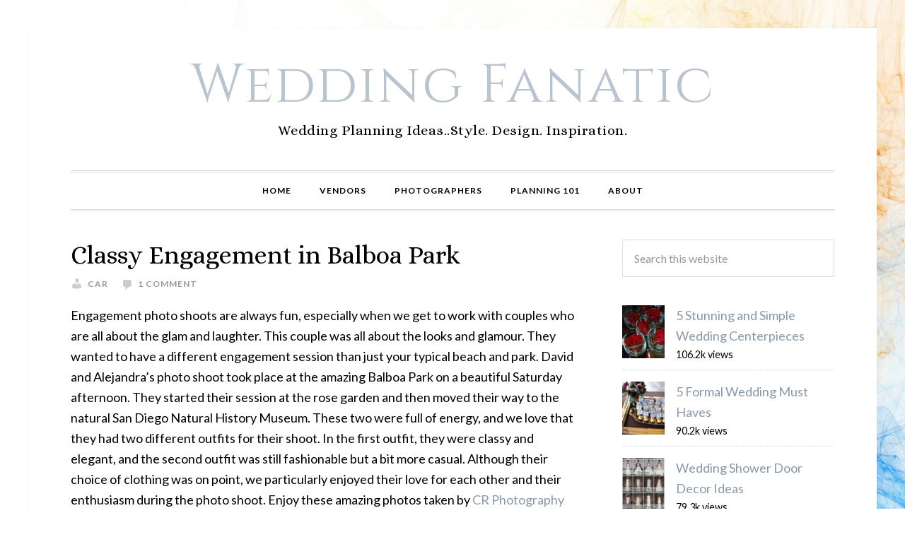

--- FILE ---
content_type: text/html; charset=UTF-8
request_url: https://www.weddingfanatic.com/classy-engagement-in-balboa-park/
body_size: 11369
content:
<!DOCTYPE html><html lang="en-US"><head ><meta charset="UTF-8" /><meta name="viewport" content="width=device-width, initial-scale=1" /><meta name='robots' content='index, follow, max-image-preview:large, max-snippet:-1, max-video-preview:-1' /><style>img:is([sizes="auto" i], [sizes^="auto," i]) { contain-intrinsic-size: 3000px 1500px }</style><!-- This site is optimized with the Yoast SEO plugin v26.8 - https://yoast.com/product/yoast-seo-wordpress/ --><title>Classy Engagement in Balboa Park - Wedding Fanatic</title><link rel="canonical" href="https://www.weddingfanatic.com/classy-engagement-in-balboa-park/" /><meta property="og:locale" content="en_US" /><meta property="og:type" content="article" /><meta property="og:title" content="Classy Engagement in Balboa Park - Wedding Fanatic" /><meta property="og:description" content="Engagement photo shoots are always fun, especially when we get to work with couples who are all about the glam and laughter. This couple was all about the looks and glamour. They wanted to have a different engagement session than just your typical beach and park. David and Alejandra’s photo shoot took place at the [&hellip;]" /><meta property="og:url" content="http://www.weddingfanatic.com/classy-engagement-in-balboa-park/" /><meta property="og:site_name" content="Wedding Fanatic" /><meta property="article:publisher" content="https://www.facebook.com/WeddingFanatic" /><meta property="article:published_time" content="2018-08-11T19:16:34+00:00" /><meta property="og:image" content="http://www.weddingfanatic.com/wp-content/uploads/2018/08/Classy-Engagement.jpg" /><meta property="og:image:width" content="1200" /><meta property="og:image:height" content="677" /><meta property="og:image:type" content="image/jpeg" /><meta name="author" content="Car" /><meta name="twitter:card" content="summary_large_image" /><meta name="twitter:creator" content="@katie" /><meta name="twitter:site" content="@WeddingFanatic" /> <script type="application/ld+json" class="yoast-schema-graph">{"@context":"https://schema.org","@graph":[{"@type":"Article","@id":"http://www.weddingfanatic.com/classy-engagement-in-balboa-park/#article","isPartOf":{"@id":"http://www.weddingfanatic.com/classy-engagement-in-balboa-park/"},"author":{"name":"Car","@id":"https://www.weddingfanatic.com/#/schema/person/46866f6b9e1002379e98e754d635e223"},"headline":"Classy Engagement in Balboa Park","datePublished":"2018-08-11T19:16:34+00:00","mainEntityOfPage":{"@id":"http://www.weddingfanatic.com/classy-engagement-in-balboa-park/"},"wordCount":234,"commentCount":1,"image":{"@id":"http://www.weddingfanatic.com/classy-engagement-in-balboa-park/#primaryimage"},"thumbnailUrl":"https://www.weddingfanatic.com/wp-content/uploads/2018/08/Classy-Engagement.jpg","articleSection":["Real Engagements"],"inLanguage":"en-US","potentialAction":[{"@type":"CommentAction","name":"Comment","target":["http://www.weddingfanatic.com/classy-engagement-in-balboa-park/#respond"]}]},{"@type":"WebPage","@id":"http://www.weddingfanatic.com/classy-engagement-in-balboa-park/","url":"http://www.weddingfanatic.com/classy-engagement-in-balboa-park/","name":"Classy Engagement in Balboa Park - Wedding Fanatic","isPartOf":{"@id":"https://www.weddingfanatic.com/#website"},"primaryImageOfPage":{"@id":"http://www.weddingfanatic.com/classy-engagement-in-balboa-park/#primaryimage"},"image":{"@id":"http://www.weddingfanatic.com/classy-engagement-in-balboa-park/#primaryimage"},"thumbnailUrl":"https://www.weddingfanatic.com/wp-content/uploads/2018/08/Classy-Engagement.jpg","datePublished":"2018-08-11T19:16:34+00:00","author":{"@id":"https://www.weddingfanatic.com/#/schema/person/46866f6b9e1002379e98e754d635e223"},"breadcrumb":{"@id":"http://www.weddingfanatic.com/classy-engagement-in-balboa-park/#breadcrumb"},"inLanguage":"en-US","potentialAction":[{"@type":"ReadAction","target":["http://www.weddingfanatic.com/classy-engagement-in-balboa-park/"]}]},{"@type":"ImageObject","inLanguage":"en-US","@id":"http://www.weddingfanatic.com/classy-engagement-in-balboa-park/#primaryimage","url":"https://www.weddingfanatic.com/wp-content/uploads/2018/08/Classy-Engagement.jpg","contentUrl":"https://www.weddingfanatic.com/wp-content/uploads/2018/08/Classy-Engagement.jpg","width":1200,"height":677},{"@type":"BreadcrumbList","@id":"http://www.weddingfanatic.com/classy-engagement-in-balboa-park/#breadcrumb","itemListElement":[{"@type":"ListItem","position":1,"name":"Home","item":"https://www.weddingfanatic.com/"},{"@type":"ListItem","position":2,"name":"Classy Engagement in Balboa Park"}]},{"@type":"WebSite","@id":"https://www.weddingfanatic.com/#website","url":"https://www.weddingfanatic.com/","name":"Wedding Fanatic","description":"Wedding Planning Ideas..Style. Design. Inspiration.","potentialAction":[{"@type":"SearchAction","target":{"@type":"EntryPoint","urlTemplate":"https://www.weddingfanatic.com/?s={search_term_string}"},"query-input":{"@type":"PropertyValueSpecification","valueRequired":true,"valueName":"search_term_string"}}],"inLanguage":"en-US"},{"@type":"Person","@id":"https://www.weddingfanatic.com/#/schema/person/46866f6b9e1002379e98e754d635e223","name":"Car","image":{"@type":"ImageObject","inLanguage":"en-US","@id":"https://www.weddingfanatic.com/#/schema/person/image/","url":"https://secure.gravatar.com/avatar/bdf7e04ec578e3d8369b119b89106f18?s=96&d=mm&r=g","contentUrl":"https://secure.gravatar.com/avatar/bdf7e04ec578e3d8369b119b89106f18?s=96&d=mm&r=g","caption":"Car"},"sameAs":["https://x.com/katie"]}]}</script> <!-- / Yoast SEO plugin. --><link rel='dns-prefetch' href='//fonts.googleapis.com' /><link rel="alternate" type="application/rss+xml" title="Wedding Fanatic &raquo; Feed" href="https://www.weddingfanatic.com/feed/" /><link rel="alternate" type="application/rss+xml" title="Wedding Fanatic &raquo; Comments Feed" href="https://www.weddingfanatic.com/comments/feed/" /> <script type="text/javascript" id="wpp-js" src="https://www.weddingfanatic.com/wp-content/plugins/wordpress-popular-posts/assets/js/wpp.min.js?ver=7.3.6" data-sampling="0" data-sampling-rate="100" data-api-url="https://www.weddingfanatic.com/wp-json/wordpress-popular-posts" data-post-id="15250" data-token="f30bb30f40" data-lang="0" data-debug="0"></script> <link rel="alternate" type="application/rss+xml" title="Wedding Fanatic &raquo; Classy Engagement in Balboa Park Comments Feed" href="https://www.weddingfanatic.com/classy-engagement-in-balboa-park/feed/" /> <!-- This site uses the Google Analytics by MonsterInsights plugin v9.11.1 - Using Analytics tracking - https://www.monsterinsights.com/ --> <!-- Note: MonsterInsights is not currently configured on this site. The site owner needs to authenticate with Google Analytics in the MonsterInsights settings panel. --> <!-- No tracking code set --> <!-- / Google Analytics by MonsterInsights --> <script type="text/javascript">/* <![CDATA[ */
window._wpemojiSettings = {"baseUrl":"https:\/\/s.w.org\/images\/core\/emoji\/15.0.3\/72x72\/","ext":".png","svgUrl":"https:\/\/s.w.org\/images\/core\/emoji\/15.0.3\/svg\/","svgExt":".svg","source":{"concatemoji":"https:\/\/www.weddingfanatic.com\/wp-includes\/js\/wp-emoji-release.min.js?ver=6.7.4"}};
/*! This file is auto-generated */
!function(i,n){var o,s,e;function c(e){try{var t={supportTests:e,timestamp:(new Date).valueOf()};sessionStorage.setItem(o,JSON.stringify(t))}catch(e){}}function p(e,t,n){e.clearRect(0,0,e.canvas.width,e.canvas.height),e.fillText(t,0,0);var t=new Uint32Array(e.getImageData(0,0,e.canvas.width,e.canvas.height).data),r=(e.clearRect(0,0,e.canvas.width,e.canvas.height),e.fillText(n,0,0),new Uint32Array(e.getImageData(0,0,e.canvas.width,e.canvas.height).data));return t.every(function(e,t){return e===r[t]})}function u(e,t,n){switch(t){case"flag":return n(e,"\ud83c\udff3\ufe0f\u200d\u26a7\ufe0f","\ud83c\udff3\ufe0f\u200b\u26a7\ufe0f")?!1:!n(e,"\ud83c\uddfa\ud83c\uddf3","\ud83c\uddfa\u200b\ud83c\uddf3")&&!n(e,"\ud83c\udff4\udb40\udc67\udb40\udc62\udb40\udc65\udb40\udc6e\udb40\udc67\udb40\udc7f","\ud83c\udff4\u200b\udb40\udc67\u200b\udb40\udc62\u200b\udb40\udc65\u200b\udb40\udc6e\u200b\udb40\udc67\u200b\udb40\udc7f");case"emoji":return!n(e,"\ud83d\udc26\u200d\u2b1b","\ud83d\udc26\u200b\u2b1b")}return!1}function f(e,t,n){var r="undefined"!=typeof WorkerGlobalScope&&self instanceof WorkerGlobalScope?new OffscreenCanvas(300,150):i.createElement("canvas"),a=r.getContext("2d",{willReadFrequently:!0}),o=(a.textBaseline="top",a.font="600 32px Arial",{});return e.forEach(function(e){o[e]=t(a,e,n)}),o}function t(e){var t=i.createElement("script");t.src=e,t.defer=!0,i.head.appendChild(t)}"undefined"!=typeof Promise&&(o="wpEmojiSettingsSupports",s=["flag","emoji"],n.supports={everything:!0,everythingExceptFlag:!0},e=new Promise(function(e){i.addEventListener("DOMContentLoaded",e,{once:!0})}),new Promise(function(t){var n=function(){try{var e=JSON.parse(sessionStorage.getItem(o));if("object"==typeof e&&"number"==typeof e.timestamp&&(new Date).valueOf()<e.timestamp+604800&&"object"==typeof e.supportTests)return e.supportTests}catch(e){}return null}();if(!n){if("undefined"!=typeof Worker&&"undefined"!=typeof OffscreenCanvas&&"undefined"!=typeof URL&&URL.createObjectURL&&"undefined"!=typeof Blob)try{var e="postMessage("+f.toString()+"("+[JSON.stringify(s),u.toString(),p.toString()].join(",")+"));",r=new Blob([e],{type:"text/javascript"}),a=new Worker(URL.createObjectURL(r),{name:"wpTestEmojiSupports"});return void(a.onmessage=function(e){c(n=e.data),a.terminate(),t(n)})}catch(e){}c(n=f(s,u,p))}t(n)}).then(function(e){for(var t in e)n.supports[t]=e[t],n.supports.everything=n.supports.everything&&n.supports[t],"flag"!==t&&(n.supports.everythingExceptFlag=n.supports.everythingExceptFlag&&n.supports[t]);n.supports.everythingExceptFlag=n.supports.everythingExceptFlag&&!n.supports.flag,n.DOMReady=!1,n.readyCallback=function(){n.DOMReady=!0}}).then(function(){return e}).then(function(){var e;n.supports.everything||(n.readyCallback(),(e=n.source||{}).concatemoji?t(e.concatemoji):e.wpemoji&&e.twemoji&&(t(e.twemoji),t(e.wpemoji)))}))}((window,document),window._wpemojiSettings);
/* ]]> */</script> <link rel='stylesheet' id='daily-dish-pro-theme-css' href='https://www.weddingfanatic.com/wp-content/cache/autoptimize/css/autoptimize_single_078d35f2c01bb500291f21675c5cceb4.css?ver=1.0.3' type='text/css' media='all' /><style id='wp-emoji-styles-inline-css' type='text/css'>img.wp-smiley, img.emoji {
		display: inline !important;
		border: none !important;
		box-shadow: none !important;
		height: 1em !important;
		width: 1em !important;
		margin: 0 0.07em !important;
		vertical-align: -0.1em !important;
		background: none !important;
		padding: 0 !important;
	}</style><link rel='stylesheet' id='wp-block-library-css' href='https://www.weddingfanatic.com/wp-includes/css/dist/block-library/style.min.css?ver=6.7.4' type='text/css' media='all' /><style id='classic-theme-styles-inline-css' type='text/css'>/*! This file is auto-generated */
.wp-block-button__link{color:#fff;background-color:#32373c;border-radius:9999px;box-shadow:none;text-decoration:none;padding:calc(.667em + 2px) calc(1.333em + 2px);font-size:1.125em}.wp-block-file__button{background:#32373c;color:#fff;text-decoration:none}</style><style id='global-styles-inline-css' type='text/css'>:root{--wp--preset--aspect-ratio--square: 1;--wp--preset--aspect-ratio--4-3: 4/3;--wp--preset--aspect-ratio--3-4: 3/4;--wp--preset--aspect-ratio--3-2: 3/2;--wp--preset--aspect-ratio--2-3: 2/3;--wp--preset--aspect-ratio--16-9: 16/9;--wp--preset--aspect-ratio--9-16: 9/16;--wp--preset--color--black: #000000;--wp--preset--color--cyan-bluish-gray: #abb8c3;--wp--preset--color--white: #ffffff;--wp--preset--color--pale-pink: #f78da7;--wp--preset--color--vivid-red: #cf2e2e;--wp--preset--color--luminous-vivid-orange: #ff6900;--wp--preset--color--luminous-vivid-amber: #fcb900;--wp--preset--color--light-green-cyan: #7bdcb5;--wp--preset--color--vivid-green-cyan: #00d084;--wp--preset--color--pale-cyan-blue: #8ed1fc;--wp--preset--color--vivid-cyan-blue: #0693e3;--wp--preset--color--vivid-purple: #9b51e0;--wp--preset--gradient--vivid-cyan-blue-to-vivid-purple: linear-gradient(135deg,rgba(6,147,227,1) 0%,rgb(155,81,224) 100%);--wp--preset--gradient--light-green-cyan-to-vivid-green-cyan: linear-gradient(135deg,rgb(122,220,180) 0%,rgb(0,208,130) 100%);--wp--preset--gradient--luminous-vivid-amber-to-luminous-vivid-orange: linear-gradient(135deg,rgba(252,185,0,1) 0%,rgba(255,105,0,1) 100%);--wp--preset--gradient--luminous-vivid-orange-to-vivid-red: linear-gradient(135deg,rgba(255,105,0,1) 0%,rgb(207,46,46) 100%);--wp--preset--gradient--very-light-gray-to-cyan-bluish-gray: linear-gradient(135deg,rgb(238,238,238) 0%,rgb(169,184,195) 100%);--wp--preset--gradient--cool-to-warm-spectrum: linear-gradient(135deg,rgb(74,234,220) 0%,rgb(151,120,209) 20%,rgb(207,42,186) 40%,rgb(238,44,130) 60%,rgb(251,105,98) 80%,rgb(254,248,76) 100%);--wp--preset--gradient--blush-light-purple: linear-gradient(135deg,rgb(255,206,236) 0%,rgb(152,150,240) 100%);--wp--preset--gradient--blush-bordeaux: linear-gradient(135deg,rgb(254,205,165) 0%,rgb(254,45,45) 50%,rgb(107,0,62) 100%);--wp--preset--gradient--luminous-dusk: linear-gradient(135deg,rgb(255,203,112) 0%,rgb(199,81,192) 50%,rgb(65,88,208) 100%);--wp--preset--gradient--pale-ocean: linear-gradient(135deg,rgb(255,245,203) 0%,rgb(182,227,212) 50%,rgb(51,167,181) 100%);--wp--preset--gradient--electric-grass: linear-gradient(135deg,rgb(202,248,128) 0%,rgb(113,206,126) 100%);--wp--preset--gradient--midnight: linear-gradient(135deg,rgb(2,3,129) 0%,rgb(40,116,252) 100%);--wp--preset--font-size--small: 13px;--wp--preset--font-size--medium: 20px;--wp--preset--font-size--large: 36px;--wp--preset--font-size--x-large: 42px;--wp--preset--spacing--20: 0.44rem;--wp--preset--spacing--30: 0.67rem;--wp--preset--spacing--40: 1rem;--wp--preset--spacing--50: 1.5rem;--wp--preset--spacing--60: 2.25rem;--wp--preset--spacing--70: 3.38rem;--wp--preset--spacing--80: 5.06rem;--wp--preset--shadow--natural: 6px 6px 9px rgba(0, 0, 0, 0.2);--wp--preset--shadow--deep: 12px 12px 50px rgba(0, 0, 0, 0.4);--wp--preset--shadow--sharp: 6px 6px 0px rgba(0, 0, 0, 0.2);--wp--preset--shadow--outlined: 6px 6px 0px -3px rgba(255, 255, 255, 1), 6px 6px rgba(0, 0, 0, 1);--wp--preset--shadow--crisp: 6px 6px 0px rgba(0, 0, 0, 1);}:where(.is-layout-flex){gap: 0.5em;}:where(.is-layout-grid){gap: 0.5em;}body .is-layout-flex{display: flex;}.is-layout-flex{flex-wrap: wrap;align-items: center;}.is-layout-flex > :is(*, div){margin: 0;}body .is-layout-grid{display: grid;}.is-layout-grid > :is(*, div){margin: 0;}:where(.wp-block-columns.is-layout-flex){gap: 2em;}:where(.wp-block-columns.is-layout-grid){gap: 2em;}:where(.wp-block-post-template.is-layout-flex){gap: 1.25em;}:where(.wp-block-post-template.is-layout-grid){gap: 1.25em;}.has-black-color{color: var(--wp--preset--color--black) !important;}.has-cyan-bluish-gray-color{color: var(--wp--preset--color--cyan-bluish-gray) !important;}.has-white-color{color: var(--wp--preset--color--white) !important;}.has-pale-pink-color{color: var(--wp--preset--color--pale-pink) !important;}.has-vivid-red-color{color: var(--wp--preset--color--vivid-red) !important;}.has-luminous-vivid-orange-color{color: var(--wp--preset--color--luminous-vivid-orange) !important;}.has-luminous-vivid-amber-color{color: var(--wp--preset--color--luminous-vivid-amber) !important;}.has-light-green-cyan-color{color: var(--wp--preset--color--light-green-cyan) !important;}.has-vivid-green-cyan-color{color: var(--wp--preset--color--vivid-green-cyan) !important;}.has-pale-cyan-blue-color{color: var(--wp--preset--color--pale-cyan-blue) !important;}.has-vivid-cyan-blue-color{color: var(--wp--preset--color--vivid-cyan-blue) !important;}.has-vivid-purple-color{color: var(--wp--preset--color--vivid-purple) !important;}.has-black-background-color{background-color: var(--wp--preset--color--black) !important;}.has-cyan-bluish-gray-background-color{background-color: var(--wp--preset--color--cyan-bluish-gray) !important;}.has-white-background-color{background-color: var(--wp--preset--color--white) !important;}.has-pale-pink-background-color{background-color: var(--wp--preset--color--pale-pink) !important;}.has-vivid-red-background-color{background-color: var(--wp--preset--color--vivid-red) !important;}.has-luminous-vivid-orange-background-color{background-color: var(--wp--preset--color--luminous-vivid-orange) !important;}.has-luminous-vivid-amber-background-color{background-color: var(--wp--preset--color--luminous-vivid-amber) !important;}.has-light-green-cyan-background-color{background-color: var(--wp--preset--color--light-green-cyan) !important;}.has-vivid-green-cyan-background-color{background-color: var(--wp--preset--color--vivid-green-cyan) !important;}.has-pale-cyan-blue-background-color{background-color: var(--wp--preset--color--pale-cyan-blue) !important;}.has-vivid-cyan-blue-background-color{background-color: var(--wp--preset--color--vivid-cyan-blue) !important;}.has-vivid-purple-background-color{background-color: var(--wp--preset--color--vivid-purple) !important;}.has-black-border-color{border-color: var(--wp--preset--color--black) !important;}.has-cyan-bluish-gray-border-color{border-color: var(--wp--preset--color--cyan-bluish-gray) !important;}.has-white-border-color{border-color: var(--wp--preset--color--white) !important;}.has-pale-pink-border-color{border-color: var(--wp--preset--color--pale-pink) !important;}.has-vivid-red-border-color{border-color: var(--wp--preset--color--vivid-red) !important;}.has-luminous-vivid-orange-border-color{border-color: var(--wp--preset--color--luminous-vivid-orange) !important;}.has-luminous-vivid-amber-border-color{border-color: var(--wp--preset--color--luminous-vivid-amber) !important;}.has-light-green-cyan-border-color{border-color: var(--wp--preset--color--light-green-cyan) !important;}.has-vivid-green-cyan-border-color{border-color: var(--wp--preset--color--vivid-green-cyan) !important;}.has-pale-cyan-blue-border-color{border-color: var(--wp--preset--color--pale-cyan-blue) !important;}.has-vivid-cyan-blue-border-color{border-color: var(--wp--preset--color--vivid-cyan-blue) !important;}.has-vivid-purple-border-color{border-color: var(--wp--preset--color--vivid-purple) !important;}.has-vivid-cyan-blue-to-vivid-purple-gradient-background{background: var(--wp--preset--gradient--vivid-cyan-blue-to-vivid-purple) !important;}.has-light-green-cyan-to-vivid-green-cyan-gradient-background{background: var(--wp--preset--gradient--light-green-cyan-to-vivid-green-cyan) !important;}.has-luminous-vivid-amber-to-luminous-vivid-orange-gradient-background{background: var(--wp--preset--gradient--luminous-vivid-amber-to-luminous-vivid-orange) !important;}.has-luminous-vivid-orange-to-vivid-red-gradient-background{background: var(--wp--preset--gradient--luminous-vivid-orange-to-vivid-red) !important;}.has-very-light-gray-to-cyan-bluish-gray-gradient-background{background: var(--wp--preset--gradient--very-light-gray-to-cyan-bluish-gray) !important;}.has-cool-to-warm-spectrum-gradient-background{background: var(--wp--preset--gradient--cool-to-warm-spectrum) !important;}.has-blush-light-purple-gradient-background{background: var(--wp--preset--gradient--blush-light-purple) !important;}.has-blush-bordeaux-gradient-background{background: var(--wp--preset--gradient--blush-bordeaux) !important;}.has-luminous-dusk-gradient-background{background: var(--wp--preset--gradient--luminous-dusk) !important;}.has-pale-ocean-gradient-background{background: var(--wp--preset--gradient--pale-ocean) !important;}.has-electric-grass-gradient-background{background: var(--wp--preset--gradient--electric-grass) !important;}.has-midnight-gradient-background{background: var(--wp--preset--gradient--midnight) !important;}.has-small-font-size{font-size: var(--wp--preset--font-size--small) !important;}.has-medium-font-size{font-size: var(--wp--preset--font-size--medium) !important;}.has-large-font-size{font-size: var(--wp--preset--font-size--large) !important;}.has-x-large-font-size{font-size: var(--wp--preset--font-size--x-large) !important;}
:where(.wp-block-post-template.is-layout-flex){gap: 1.25em;}:where(.wp-block-post-template.is-layout-grid){gap: 1.25em;}
:where(.wp-block-columns.is-layout-flex){gap: 2em;}:where(.wp-block-columns.is-layout-grid){gap: 2em;}
:root :where(.wp-block-pullquote){font-size: 1.5em;line-height: 1.6;}</style><link rel='stylesheet' id='wl_listings_styles1-css' href='https://www.weddingfanatic.com/wp-content/cache/autoptimize/css/autoptimize_single_f7e41d6915ac4a9ea4b3a090dad40f58.css?ver=6.7.4' type='text/css' media='all' /><link rel='stylesheet' id='wl_listings_styles_cropper-css' href='https://www.weddingfanatic.com/wp-content/plugins/wedding-listings-members/template/css/cropper.min.css?ver=6.7.4' type='text/css' media='all' /><link rel='stylesheet' id='wl_listings_styles6-css' href='https://www.weddingfanatic.com/wp-content/cache/autoptimize/css/autoptimize_single_d1cb05be64043bba9da1ec7422e95c8b.css?ver=6.7.4' type='text/css' media='all' /><link rel='stylesheet' id='wordpress-popular-posts-css-css' href='https://www.weddingfanatic.com/wp-content/cache/autoptimize/css/autoptimize_single_bc659c66ff1402b607f62f19f57691fd.css?ver=7.3.6' type='text/css' media='all' /><link rel='stylesheet' id='dashicons-css' href='https://www.weddingfanatic.com/wp-includes/css/dashicons.min.css?ver=6.7.4' type='text/css' media='all' /><link rel='stylesheet' id='daily-dish-google-fonts-css' href='//fonts.googleapis.com/css?family=Alice%7CLato%3A400%2C700%2C900&#038;ver=1.0.3' type='text/css' media='all' /> <script type="text/javascript" src="https://www.weddingfanatic.com/wp-includes/js/jquery/jquery.min.js?ver=3.7.1" id="jquery-core-js"></script> <script type="text/javascript" src="https://www.weddingfanatic.com/wp-includes/js/jquery/jquery-migrate.min.js?ver=3.4.1" id="jquery-migrate-js"></script> <script type="text/javascript" src="https://www.weddingfanatic.com/wp-content/plugins/wedding-listings-members/template/js/jquery.chained.min.js?ver=6.7.4" id="wl_host_script2-js"></script> <script type="text/javascript" src="https://www.weddingfanatic.com/wp-content/themes/wf-clean/js/responsive-menu.js?ver=1.0.0" id="daily-dish-responsive-menu-js"></script> <link rel="https://api.w.org/" href="https://www.weddingfanatic.com/wp-json/" /><link rel="alternate" title="JSON" type="application/json" href="https://www.weddingfanatic.com/wp-json/wp/v2/posts/15250" /><link rel="EditURI" type="application/rsd+xml" title="RSD" href="https://www.weddingfanatic.com/xmlrpc.php?rsd" /><meta name="generator" content="WordPress 6.7.4" /><link rel='shortlink' href='https://www.weddingfanatic.com/?p=15250' /><link rel="alternate" title="oEmbed (JSON)" type="application/json+oembed" href="https://www.weddingfanatic.com/wp-json/oembed/1.0/embed?url=https%3A%2F%2Fwww.weddingfanatic.com%2Fclassy-engagement-in-balboa-park%2F" /><link rel="alternate" title="oEmbed (XML)" type="text/xml+oembed" href="https://www.weddingfanatic.com/wp-json/oembed/1.0/embed?url=https%3A%2F%2Fwww.weddingfanatic.com%2Fclassy-engagement-in-balboa-park%2F&#038;format=xml" /><style id="wpp-loading-animation-styles">@-webkit-keyframes bgslide{from{background-position-x:0}to{background-position-x:-200%}}@keyframes bgslide{from{background-position-x:0}to{background-position-x:-200%}}.wpp-widget-block-placeholder,.wpp-shortcode-placeholder{margin:0 auto;width:60px;height:3px;background:#dd3737;background:linear-gradient(90deg,#dd3737 0%,#571313 10%,#dd3737 100%);background-size:200% auto;border-radius:3px;-webkit-animation:bgslide 1s infinite linear;animation:bgslide 1s infinite linear}</style><link rel="icon" href="https://www.weddingfanatic.com/wp-content/themes/wf-clean/images/favicon.ico" /><link rel="preconnect" href="https://fonts.googleapis.com"><link rel="preconnect" href="https://fonts.gstatic.com" crossorigin><link href="https://fonts.googleapis.com/css2?family=Cinzel&display=swap" rel="stylesheet"><style>.entry-image-link{margin: 0 auto;display: block;text-align: center;}

.site-title a{
color: #B9C4D1; 
font-family: 'Cinzel', serif;

}
 .ad_header { width: 300px; height: 250px; }
 @media(min-width: 360px) { .ad_header { width: 336px; height: 280px; } }
 @media(min-width: 500px) { .ad_header { width: 468px; height: 60px; } }
 @media(min-width: 800px) { .ad_header { width: 728px; height: 90px; } }</style> <script data-ad-client="ca-pub-6762233209996025" async src="https://pagead2.googlesyndication.com/pagead/js/adsbygoogle.js"></script> <style type="text/css" id="custom-background-css">body.custom-background { background-image: url("https://www.weddingfanatic.com/wp-content/uploads/2017/03/1857053.jpg"); background-position: center center; background-size: cover; background-repeat: no-repeat; background-attachment: fixed; }</style></head><body class="post-template-default single single-post postid-15250 single-format-standard custom-background header-full-width content-sidebar genesis-breadcrumbs-hidden genesis-footer-widgets-hidden"><div class="site-container"><header class="site-header"><div class="wrap"><div class="title-area"><p class="site-title"><a href="https://www.weddingfanatic.com/">Wedding Fanatic</a></p><p class="site-description">Wedding Planning Ideas..Style. Design. Inspiration.</p></div></div></header><nav class="nav-primary" aria-label="Main"><div class="wrap"><ul id="menu-main-menu" class="menu genesis-nav-menu menu-primary"><li id="menu-item-2031" class="menu-item menu-item-type-custom menu-item-object-custom menu-item-home menu-item-2031"><a href="https://www.weddingfanatic.com/"><span >Home</span></a></li><li id="menu-item-4745" class="menu-item menu-item-type-post_type menu-item-object-page menu-item-4745"><a href="https://www.weddingfanatic.com/vendors/"><span >Vendors</span></a></li><li id="menu-item-4744" class="menu-item menu-item-type-post_type menu-item-object-page menu-item-4744"><a href="https://www.weddingfanatic.com/photographers/"><span >Photographers</span></a></li><li id="menu-item-4870" class="menu-item menu-item-type-post_type menu-item-object-page menu-item-has-children menu-item-4870"><a href="https://www.weddingfanatic.com/plan-your-own-wedding/"><span >Planning 101</span></a><ul class="sub-menu"><li id="menu-item-4871" class="menu-item menu-item-type-post_type menu-item-object-page menu-item-has-children menu-item-4871"><a href="https://www.weddingfanatic.com/plan-your-own-wedding/wedding-checklists/"><span >Wedding Checklists</span></a><ul class="sub-menu"><li id="menu-item-4872" class="menu-item menu-item-type-post_type menu-item-object-page menu-item-4872"><a href="https://www.weddingfanatic.com/plan-your-own-wedding/wedding-checklists/12-month-checklist/"><span >12 Month Checklist</span></a></li><li id="menu-item-4873" class="menu-item menu-item-type-post_type menu-item-object-page menu-item-4873"><a href="https://www.weddingfanatic.com/plan-your-own-wedding/wedding-checklists/sample-reception-itenary/"><span >Sample Reception Itenary</span></a></li><li id="menu-item-4874" class="menu-item menu-item-type-post_type menu-item-object-page menu-item-4874"><a href="https://www.weddingfanatic.com/plan-your-own-wedding/wedding-checklists/wedding-photos-checklist/"><span >Wedding Photos Checklist</span></a></li><li id="menu-item-4876" class="menu-item menu-item-type-post_type menu-item-object-page menu-item-4876"><a href="https://www.weddingfanatic.com/plan-your-own-wedding/wedding-planning-faq/"><span >Wedding Planning FAQ</span></a></li></ul></li><li id="menu-item-4877" class="menu-item menu-item-type-post_type menu-item-object-page menu-item-has-children menu-item-4877"><a href="https://www.weddingfanatic.com/wedding-accessories/"><span >Essentials</span></a><ul class="sub-menu"><li id="menu-item-4878" class="menu-item menu-item-type-post_type menu-item-object-page menu-item-4878"><a href="https://www.weddingfanatic.com/wedding-attire/"><span >Wedding Attire</span></a></li><li id="menu-item-4879" class="menu-item menu-item-type-post_type menu-item-object-page menu-item-4879"><a href="https://www.weddingfanatic.com/wedding-favors/"><span >Wedding Favors</span></a></li><li id="menu-item-4880" class="menu-item menu-item-type-post_type menu-item-object-page menu-item-4880"><a href="https://www.weddingfanatic.com/wedding-flowers/"><span >Wedding Flowers</span></a></li><li id="menu-item-4882" class="menu-item menu-item-type-post_type menu-item-object-page menu-item-4882"><a href="https://www.weddingfanatic.com/wedding-invitations/"><span >Wedding Invitations</span></a></li><li id="menu-item-4883" class="menu-item menu-item-type-post_type menu-item-object-page menu-item-4883"><a href="https://www.weddingfanatic.com/wedding-planning-tips/"><span >Wedding Planning Tips</span></a></li></ul></li><li id="menu-item-4900" class="menu-item menu-item-type-post_type menu-item-object-page menu-item-has-children menu-item-4900"><a href="https://www.weddingfanatic.com/wedding-speeches/"><span >Wedding Speeches</span></a><ul class="sub-menu"><li id="menu-item-4894" class="menu-item menu-item-type-post_type menu-item-object-page menu-item-4894"><a href="https://www.weddingfanatic.com/wedding-speeches/best-man-wedding-speeches/"><span >Best Man Wedding Speeches</span></a></li><li id="menu-item-4895" class="menu-item menu-item-type-post_type menu-item-object-page menu-item-4895"><a href="https://www.weddingfanatic.com/wedding-speeches/bride-wedding-speeches/"><span >Bride Wedding Speeches</span></a></li><li id="menu-item-4896" class="menu-item menu-item-type-post_type menu-item-object-page menu-item-4896"><a href="https://www.weddingfanatic.com/wedding-speeches/father-of-the-bride-speeches/"><span >Father Of The Bride Speeches</span></a></li><li id="menu-item-4897" class="menu-item menu-item-type-post_type menu-item-object-page menu-item-4897"><a href="https://www.weddingfanatic.com/wedding-speeches/groom-wedding-speeches/"><span >Groom Wedding Speeches</span></a></li><li id="menu-item-4898" class="menu-item menu-item-type-post_type menu-item-object-page menu-item-4898"><a href="https://www.weddingfanatic.com/wedding-speeches/maid-of-honor-wedding-speeches/"><span >Maid Of Honor Speeches</span></a></li><li id="menu-item-4899" class="menu-item menu-item-type-post_type menu-item-object-page menu-item-4899"><a href="https://www.weddingfanatic.com/wedding-speeches/mother-of-the-bride-speeches/"><span >Mother Of The Bride Speeches</span></a></li></ul></li></ul></li><li id="menu-item-10057" class="menu-item menu-item-type-post_type menu-item-object-page menu-item-10057"><a href="https://www.weddingfanatic.com/about-the-wedding-blog/"><span >About</span></a></li></ul></div></nav><div class="site-inner"><div class="content-sidebar-wrap"><main class="content"><article class="post-15250 post type-post status-publish format-standard has-post-thumbnail category-real-engagements entry" aria-label="Classy Engagement in Balboa Park"><header class="entry-header"><h1 class="entry-title">Classy Engagement in Balboa Park</h1><p class="entry-meta"><span class="entry-author"><a href="https://www.weddingfanatic.com/author/cm/" class="entry-author-link" rel="author"><span class="entry-author-name">Car</span></a></span> <span class="entry-comments-link"><a href="https://www.weddingfanatic.com/classy-engagement-in-balboa-park/#comments">1 Comment</a></span></p></header><div class="entry-content"><p>Engagement photo shoots are always fun, especially when we get to work with couples who are all about the glam and laughter. This couple was all about the looks and glamour. They wanted to have a different engagement session than just your typical beach and park. David and Alejandra’s photo shoot took place at the amazing Balboa Park on a beautiful Saturday afternoon. They started their session at the rose garden and then moved their way to the natural San Diego Natural History Museum. These two were full of energy, and we love that they had two different outfits for their shoot. In the first outfit, they were classy and elegant, and the second outfit was still fashionable but a bit more casual. Although their choice of clothing was on point, we particularly enjoyed their love for each other and their enthusiasm during the photo shoot. Enjoy these amazing photos taken by <a href="https://www.crphotographysd.com">CR Photography</a> and be inspired by this classy and elegant engagement shoot!</p><h2 style="text-align: center;">We&#8217;re All About the Details!</h2><p><img decoding="async" class="aligncenter wp-image-15260 size-full" src="https://www.weddingfanatic.com/wp-content/uploads/2018/08/h1tg4a6244waycq7w434_low.jpg" alt="" width="899" height="600" srcset="https://www.weddingfanatic.com/wp-content/uploads/2018/08/h1tg4a6244waycq7w434_low.jpg 899w, https://www.weddingfanatic.com/wp-content/uploads/2018/08/h1tg4a6244waycq7w434_low-500x334.jpg 500w, https://www.weddingfanatic.com/wp-content/uploads/2018/08/h1tg4a6244waycq7w434_low-768x513.jpg 768w" sizes="(max-width: 899px) 100vw, 899px" /><img decoding="async" class="aligncenter wp-image-15255 size-full" src="https://www.weddingfanatic.com/wp-content/uploads/2018/08/jfgyrchtthytmpr9n434_low.jpg" alt="" width="899" height="600" srcset="https://www.weddingfanatic.com/wp-content/uploads/2018/08/jfgyrchtthytmpr9n434_low.jpg 899w, https://www.weddingfanatic.com/wp-content/uploads/2018/08/jfgyrchtthytmpr9n434_low-500x334.jpg 500w, https://www.weddingfanatic.com/wp-content/uploads/2018/08/jfgyrchtthytmpr9n434_low-768x513.jpg 768w" sizes="(max-width: 899px) 100vw, 899px" /><img loading="lazy" decoding="async" class="aligncenter wp-image-15253 size-full" src="https://www.weddingfanatic.com/wp-content/uploads/2018/08/a926tj712as191ok1x48_low.jpg" alt="" width="899" height="600" srcset="https://www.weddingfanatic.com/wp-content/uploads/2018/08/a926tj712as191ok1x48_low.jpg 899w, https://www.weddingfanatic.com/wp-content/uploads/2018/08/a926tj712as191ok1x48_low-500x334.jpg 500w, https://www.weddingfanatic.com/wp-content/uploads/2018/08/a926tj712as191ok1x48_low-768x513.jpg 768w" sizes="auto, (max-width: 899px) 100vw, 899px" /> <img loading="lazy" decoding="async" class="aligncenter wp-image-15252 size-full" src="https://www.weddingfanatic.com/wp-content/uploads/2018/08/7i4vzqfvwfgwerj1dj66_low.jpg" alt="" width="821" height="600" srcset="https://www.weddingfanatic.com/wp-content/uploads/2018/08/7i4vzqfvwfgwerj1dj66_low.jpg 821w, https://www.weddingfanatic.com/wp-content/uploads/2018/08/7i4vzqfvwfgwerj1dj66_low-500x365.jpg 500w, https://www.weddingfanatic.com/wp-content/uploads/2018/08/7i4vzqfvwfgwerj1dj66_low-768x561.jpg 768w" sizes="auto, (max-width: 821px) 100vw, 821px" /><img loading="lazy" decoding="async" class="aligncenter wp-image-15254 size-full" src="https://www.weddingfanatic.com/wp-content/uploads/2018/08/c61ip4hq7p4m8pkih135_low.jpg" alt="" width="899" height="600" srcset="https://www.weddingfanatic.com/wp-content/uploads/2018/08/c61ip4hq7p4m8pkih135_low.jpg 899w, https://www.weddingfanatic.com/wp-content/uploads/2018/08/c61ip4hq7p4m8pkih135_low-500x334.jpg 500w, https://www.weddingfanatic.com/wp-content/uploads/2018/08/c61ip4hq7p4m8pkih135_low-768x513.jpg 768w" sizes="auto, (max-width: 899px) 100vw, 899px" /><img loading="lazy" decoding="async" class="aligncenter wp-image-15256 size-full" src="https://www.weddingfanatic.com/wp-content/uploads/2018/08/kqq8fy8dpgtf2foyk455_low.jpg" alt="" width="842" height="600" srcset="https://www.weddingfanatic.com/wp-content/uploads/2018/08/kqq8fy8dpgtf2foyk455_low.jpg 842w, https://www.weddingfanatic.com/wp-content/uploads/2018/08/kqq8fy8dpgtf2foyk455_low-500x356.jpg 500w, https://www.weddingfanatic.com/wp-content/uploads/2018/08/kqq8fy8dpgtf2foyk455_low-768x547.jpg 768w" sizes="auto, (max-width: 842px) 100vw, 842px" /><img loading="lazy" decoding="async" class="aligncenter wp-image-15258 size-full" src="https://www.weddingfanatic.com/wp-content/uploads/2018/08/5hrr05x2rapo4qxxzs70_low.jpg" alt="" width="899" height="600" srcset="https://www.weddingfanatic.com/wp-content/uploads/2018/08/5hrr05x2rapo4qxxzs70_low.jpg 899w, https://www.weddingfanatic.com/wp-content/uploads/2018/08/5hrr05x2rapo4qxxzs70_low-500x334.jpg 500w, https://www.weddingfanatic.com/wp-content/uploads/2018/08/5hrr05x2rapo4qxxzs70_low-768x513.jpg 768w" sizes="auto, (max-width: 899px) 100vw, 899px" /><img loading="lazy" decoding="async" class="aligncenter wp-image-15261 size-full" src="https://www.weddingfanatic.com/wp-content/uploads/2018/08/hypacoqd1d0o2q807u07_low.jpg" alt="" width="899" height="600" srcset="https://www.weddingfanatic.com/wp-content/uploads/2018/08/hypacoqd1d0o2q807u07_low.jpg 899w, https://www.weddingfanatic.com/wp-content/uploads/2018/08/hypacoqd1d0o2q807u07_low-500x334.jpg 500w, https://www.weddingfanatic.com/wp-content/uploads/2018/08/hypacoqd1d0o2q807u07_low-768x513.jpg 768w" sizes="auto, (max-width: 899px) 100vw, 899px" /> <img loading="lazy" decoding="async" class="aligncenter wp-image-15268 size-full" src="https://www.weddingfanatic.com/wp-content/uploads/2018/08/yj2zrtxcor2f3z2jko82_low.jpg" alt="" width="899" height="600" srcset="https://www.weddingfanatic.com/wp-content/uploads/2018/08/yj2zrtxcor2f3z2jko82_low.jpg 899w, https://www.weddingfanatic.com/wp-content/uploads/2018/08/yj2zrtxcor2f3z2jko82_low-500x334.jpg 500w, https://www.weddingfanatic.com/wp-content/uploads/2018/08/yj2zrtxcor2f3z2jko82_low-768x513.jpg 768w" sizes="auto, (max-width: 899px) 100vw, 899px" /><img loading="lazy" decoding="async" class="aligncenter wp-image-15263 size-full" src="https://www.weddingfanatic.com/wp-content/uploads/2018/08/m1np69qo5w5krjicn946_low.jpg" alt="" width="899" height="600" srcset="https://www.weddingfanatic.com/wp-content/uploads/2018/08/m1np69qo5w5krjicn946_low.jpg 899w, https://www.weddingfanatic.com/wp-content/uploads/2018/08/m1np69qo5w5krjicn946_low-500x334.jpg 500w, https://www.weddingfanatic.com/wp-content/uploads/2018/08/m1np69qo5w5krjicn946_low-768x513.jpg 768w" sizes="auto, (max-width: 899px) 100vw, 899px" /> <img loading="lazy" decoding="async" class="aligncenter wp-image-15264 size-full" src="https://www.weddingfanatic.com/wp-content/uploads/2018/08/m6d6dhi3jbu8uuwve935_low.jpg" alt="" width="899" height="600" srcset="https://www.weddingfanatic.com/wp-content/uploads/2018/08/m6d6dhi3jbu8uuwve935_low.jpg 899w, https://www.weddingfanatic.com/wp-content/uploads/2018/08/m6d6dhi3jbu8uuwve935_low-500x334.jpg 500w, https://www.weddingfanatic.com/wp-content/uploads/2018/08/m6d6dhi3jbu8uuwve935_low-768x513.jpg 768w" sizes="auto, (max-width: 899px) 100vw, 899px" /><img loading="lazy" decoding="async" class="aligncenter wp-image-15266 size-full" src="https://www.weddingfanatic.com/wp-content/uploads/2018/08/r0zyfph52b67mhotsk03_low.jpg" alt="" width="930" height="600" srcset="https://www.weddingfanatic.com/wp-content/uploads/2018/08/r0zyfph52b67mhotsk03_low.jpg 930w, https://www.weddingfanatic.com/wp-content/uploads/2018/08/r0zyfph52b67mhotsk03_low-500x323.jpg 500w, https://www.weddingfanatic.com/wp-content/uploads/2018/08/r0zyfph52b67mhotsk03_low-768x495.jpg 768w" sizes="auto, (max-width: 930px) 100vw, 930px" /> <img loading="lazy" decoding="async" class="aligncenter wp-image-15265 size-full" src="https://www.weddingfanatic.com/wp-content/uploads/2018/08/mmsrrcjpzinazkppjt65_low.jpg" alt="" width="899" height="600" srcset="https://www.weddingfanatic.com/wp-content/uploads/2018/08/mmsrrcjpzinazkppjt65_low.jpg 899w, https://www.weddingfanatic.com/wp-content/uploads/2018/08/mmsrrcjpzinazkppjt65_low-500x334.jpg 500w, https://www.weddingfanatic.com/wp-content/uploads/2018/08/mmsrrcjpzinazkppjt65_low-768x513.jpg 768w" sizes="auto, (max-width: 899px) 100vw, 899px" /><img loading="lazy" decoding="async" class="aligncenter wp-image-15269 size-full" src="https://www.weddingfanatic.com/wp-content/uploads/2018/08/Reyes.jpg" alt="" width="1200" height="1036" srcset="https://www.weddingfanatic.com/wp-content/uploads/2018/08/Reyes.jpg 1200w, https://www.weddingfanatic.com/wp-content/uploads/2018/08/Reyes-500x432.jpg 500w, https://www.weddingfanatic.com/wp-content/uploads/2018/08/Reyes-768x663.jpg 768w, https://www.weddingfanatic.com/wp-content/uploads/2018/08/Reyes-1000x863.jpg 1000w" sizes="auto, (max-width: 1200px) 100vw, 1200px" /></p><h2 style="text-align: center;">Take this Advice</h2><blockquote><p>Please always plan and save up! The little details are the most expensive, but definitely worth it! Make sure to have a plan and stick by it. You can easily blow your budget by not following your plan. ~Alejandra Reyes/Bride</p></blockquote><h2 style="text-align: center;">Money Matters</h2><p style="text-align: center;">$10,000 &#8211; $20,000</p><h2 style="text-align: center;">Vendors</h2><p style="text-align: center;">Event Venue: Cactus Garden at Balboa Park<br /> Photographer: <a href="https://www.crphotographysd.com" target="_blank" rel="noopener">CR Photography</a></p></div><footer class="entry-footer"><p class="entry-meta"><span class="entry-categories"><a href="https://www.weddingfanatic.com/category/real-engagements/" rel="category tag">Real Engagements</a></span></p></footer></article><div class="pubexchange_module" id="pubexchange_footer" data-pubexchange-module-id="2277"></div><div class="entry-comments" id="comments"><h3>Comments</h3><ol class="comment-list"><li class="comment even thread-even depth-1" id="comment-113315"><article id="article-comment-113315"><header class="comment-header"><p class="comment-author"> <img alt='' src='https://secure.gravatar.com/avatar/f006a0c2099156ea2760b856d3987000?s=96&#038;d=mm&#038;r=g' srcset='https://secure.gravatar.com/avatar/f006a0c2099156ea2760b856d3987000?s=192&#038;d=mm&#038;r=g 2x' class='avatar avatar-96 photo' height='96' width='96' loading='lazy' decoding='async'/><span class="comment-author-name"><a href="http://winkofpinkshop.com" class="comment-author-link" rel="external nofollow">Atica</a></span> <span class="says">says</span></p><p class="comment-meta"><time class="comment-time"><a class="comment-time-link" href="https://www.weddingfanatic.com/classy-engagement-in-balboa-park/#comment-113315">August 12, 2018 at 12:29 am</a></time></p></header><div class="comment-content"><p>That dress is stunning!</p></div><div class="comment-reply"><a rel="nofollow" class="comment-reply-link" href="#comment-113315" data-commentid="113315" data-postid="15250" data-belowelement="article-comment-113315" data-respondelement="respond" data-replyto="Reply to Atica" aria-label="Reply to Atica">Reply</a></div></article></li><!-- #comment-## --></ol></div><div id="respond" class="comment-respond"><h3 id="reply-title" class="comment-reply-title">Leave a Reply <small><a rel="nofollow" id="cancel-comment-reply-link" href="/classy-engagement-in-balboa-park/#respond" style="display:none;">Cancel reply</a></small></h3><form action="https://www.weddingfanatic.com/wp-comments-post.php" method="post" id="commentform" class="comment-form" novalidate><p class="comment-notes"><span id="email-notes">Your email address will not be published.</span> <span class="required-field-message">Required fields are marked <span class="required">*</span></span></p><p class="comment-form-comment"><label for="comment">Comment <span class="required">*</span></label><textarea id="comment" name="comment" cols="45" rows="8" maxlength="65525" required></textarea></p><p class="comment-form-author"><label for="author">Name <span class="required">*</span></label> <input id="author" name="author" type="text" value="" size="30" maxlength="245" autocomplete="name" required /></p><p class="comment-form-email"><label for="email">Email <span class="required">*</span></label> <input id="email" name="email" type="email" value="" size="30" maxlength="100" aria-describedby="email-notes" autocomplete="email" required /></p><p class="comment-form-url"><label for="url">Website</label> <input id="url" name="url" type="url" value="" size="30" maxlength="200" autocomplete="url" /></p><p class="comment-form-cookies-consent"><input id="wp-comment-cookies-consent" name="wp-comment-cookies-consent" type="checkbox" value="yes" /> <label for="wp-comment-cookies-consent">Save my name, email, and website in this browser for the next time I comment.</label></p><p class="form-submit"><input name="submit" type="submit" id="submit" class="submit" value="Post Comment" /> <input type='hidden' name='comment_post_ID' value='15250' id='comment_post_ID' /> <input type='hidden' name='comment_parent' id='comment_parent' value='0' /></p><p style="display: none;"><input type="hidden" id="akismet_comment_nonce" name="akismet_comment_nonce" value="ae15f76940" /></p><p style="display: none !important;" class="akismet-fields-container" data-prefix="ak_"><label>&#916;<textarea name="ak_hp_textarea" cols="45" rows="8" maxlength="100"></textarea></label><input type="hidden" id="ak_js_1" name="ak_js" value="209"/><script>document.getElementById( "ak_js_1" ).setAttribute( "value", ( new Date() ).getTime() );</script></p></form></div><!-- #respond --><p class="akismet_comment_form_privacy_notice">This site uses Akismet to reduce spam. <a href="https://akismet.com/privacy/" target="_blank" rel="nofollow noopener">Learn how your comment data is processed.</a></p></main><aside class="sidebar sidebar-primary widget-area" role="complementary" aria-label="Primary Sidebar"><section id="search-2" class="widget widget_search"><div class="widget-wrap"><form class="search-form" method="get" action="https://www.weddingfanatic.com/" role="search"><input class="search-form-input" type="search" name="s" id="searchform-1" placeholder="Search this website"><input class="search-form-submit" type="submit" value="Search"><meta content="https://www.weddingfanatic.com/?s={s}"></form></div></section><section id="text-21" class="widget widget_text"><div class="widget-wrap"><div class="textwidget"><ul class="wpp-list"><li class=""><a href="https://www.weddingfanatic.com/5-stunning-and-simple-wedding-centerpieces/" target="_self"><img src="https://www.weddingfanatic.com/wp-content/uploads/wordpress-popular-posts/1629-featured-60x75.jpg" srcset="https://www.weddingfanatic.com/wp-content/uploads/wordpress-popular-posts/1629-featured-60x75.jpg, https://www.weddingfanatic.com/wp-content/uploads/wordpress-popular-posts/1629-featured-60x75@1.5x.jpg 1.5x, https://www.weddingfanatic.com/wp-content/uploads/wordpress-popular-posts/1629-featured-60x75@2x.jpg 2x, https://www.weddingfanatic.com/wp-content/uploads/wordpress-popular-posts/1629-featured-60x75@2.5x.jpg 2.5x, https://www.weddingfanatic.com/wp-content/uploads/wordpress-popular-posts/1629-featured-60x75@3x.jpg 3x" width="60" height="75" alt="Red Roses in Glasses" class="wpp-thumbnail wpp_featured wpp_cached_thumb" decoding="async" loading="lazy"></a> <a href="https://www.weddingfanatic.com/5-stunning-and-simple-wedding-centerpieces/" class="wpp-post-title" target="_self">5 Stunning and Simple Wedding Centerpieces</a> <span class="wpp-meta post-stats"><span class="wpp-views">106.2k views</span></span><p class="wpp-excerpt"></p></li><li class=""><a href="https://www.weddingfanatic.com/5-formal-wedding-must-haves/" target="_self"><img src="https://www.weddingfanatic.com/wp-content/uploads/wordpress-popular-posts/3445-featured-60x75.jpg" srcset="https://www.weddingfanatic.com/wp-content/uploads/wordpress-popular-posts/3445-featured-60x75.jpg, https://www.weddingfanatic.com/wp-content/uploads/wordpress-popular-posts/3445-featured-60x75@1.5x.jpg 1.5x, https://www.weddingfanatic.com/wp-content/uploads/wordpress-popular-posts/3445-featured-60x75@2x.jpg 2x, https://www.weddingfanatic.com/wp-content/uploads/wordpress-popular-posts/3445-featured-60x75@2.5x.jpg 2.5x, https://www.weddingfanatic.com/wp-content/uploads/wordpress-popular-posts/3445-featured-60x75@3x.jpg 3x" width="60" height="75" alt="" class="wpp-thumbnail wpp_featured wpp_cached_thumb" decoding="async" loading="lazy"></a> <a href="https://www.weddingfanatic.com/5-formal-wedding-must-haves/" class="wpp-post-title" target="_self">5 Formal Wedding Must Haves</a> <span class="wpp-meta post-stats"><span class="wpp-views">90.2k views</span></span><p class="wpp-excerpt"></p></li><li class=""><a href="https://www.weddingfanatic.com/wedding-shower-door-decor-ideas/" target="_self"><img src="https://www.weddingfanatic.com/wp-content/uploads/wordpress-popular-posts/2963-featured-60x75.jpg" srcset="https://www.weddingfanatic.com/wp-content/uploads/wordpress-popular-posts/2963-featured-60x75.jpg, https://www.weddingfanatic.com/wp-content/uploads/wordpress-popular-posts/2963-featured-60x75@1.5x.jpg 1.5x, https://www.weddingfanatic.com/wp-content/uploads/wordpress-popular-posts/2963-featured-60x75@2x.jpg 2x, https://www.weddingfanatic.com/wp-content/uploads/wordpress-popular-posts/2963-featured-60x75@2.5x.jpg 2.5x, https://www.weddingfanatic.com/wp-content/uploads/wordpress-popular-posts/2963-featured-60x75@3x.jpg 3x" width="60" height="75" alt="" class="wpp-thumbnail wpp_featured wpp_cached_thumb" decoding="async" loading="lazy"></a> <a href="https://www.weddingfanatic.com/wedding-shower-door-decor-ideas/" class="wpp-post-title" target="_self">Wedding Shower Door Decor Ideas</a> <span class="wpp-meta post-stats"><span class="wpp-views">79.3k views</span></span><p class="wpp-excerpt"></p></li><li class=""><a href="https://www.weddingfanatic.com/blended-families-ways-include-existing-children-wedding-ceremony/" target="_self"><img src="https://www.weddingfanatic.com/wp-content/uploads/wordpress-popular-posts/4780-featured-60x75.jpg" srcset="https://www.weddingfanatic.com/wp-content/uploads/wordpress-popular-posts/4780-featured-60x75.jpg, https://www.weddingfanatic.com/wp-content/uploads/wordpress-popular-posts/4780-featured-60x75@1.5x.jpg 1.5x, https://www.weddingfanatic.com/wp-content/uploads/wordpress-popular-posts/4780-featured-60x75@2x.jpg 2x, https://www.weddingfanatic.com/wp-content/uploads/wordpress-popular-posts/4780-featured-60x75@2.5x.jpg 2.5x, https://www.weddingfanatic.com/wp-content/uploads/wordpress-popular-posts/4780-featured-60x75@3x.jpg 3x" width="60" height="75" alt="" class="wpp-thumbnail wpp_featured wpp_cached_thumb" decoding="async" loading="lazy"></a> <a href="https://www.weddingfanatic.com/blended-families-ways-include-existing-children-wedding-ceremony/" class="wpp-post-title" target="_self">Blended Families: Ways to Include Existing Children in the Wedding Ceremony</a> <span class="wpp-meta post-stats"><span class="wpp-views">69.2k views</span></span><p class="wpp-excerpt"></p></li><li class=""><a href="https://www.weddingfanatic.com/make-your-own-sparkling-wedding-glasses/" target="_self"><img src="https://www.weddingfanatic.com/wp-content/uploads/wordpress-popular-posts/3391-featured-60x75.jpeg" srcset="https://www.weddingfanatic.com/wp-content/uploads/wordpress-popular-posts/3391-featured-60x75.jpeg, https://www.weddingfanatic.com/wp-content/uploads/wordpress-popular-posts/3391-featured-60x75@1.5x.jpeg 1.5x, https://www.weddingfanatic.com/wp-content/uploads/wordpress-popular-posts/3391-featured-60x75@2x.jpeg 2x, https://www.weddingfanatic.com/wp-content/uploads/wordpress-popular-posts/3391-featured-60x75@2.5x.jpeg 2.5x, https://www.weddingfanatic.com/wp-content/uploads/wordpress-popular-posts/3391-featured-60x75@3x.jpeg 3x" width="60" height="75" alt="Hand Painted Glasses" class="wpp-thumbnail wpp_featured wpp_cached_thumb" decoding="async" loading="lazy"></a> <a href="https://www.weddingfanatic.com/make-your-own-sparkling-wedding-glasses/" class="wpp-post-title" target="_self">Make Your Own Sparkling Wedding Glasses</a> <span class="wpp-meta post-stats"><span class="wpp-views">66.4k views</span></span><p class="wpp-excerpt"></p></li></ul></div></div></section></aside></div></div><footer class="site-footer"><div class="wrap"><p>Copyright &#x000A9;&nbsp;2026 · <a href="http://my.studiopress.com/themes/daily-dish/">WF</a> On <a href="http://www.studiopress.com/">Genesis Framework</a> · <a href="https://wordpress.org/">WordPress</a> · <a rel="nofollow" href="https://www.weddingfanatic.com/wp-login.php">Log in</a></p></div></footer></div><div id="fb-root"></div> <script>(function(d, s, id) {
  var js, fjs = d.getElementsByTagName(s)[0];
  if (d.getElementById(id)) return;
  js = d.createElement(s); js.id = id;
  js.src = "//connect.facebook.net/en_US/sdk.js#xfbml=1&version=v2.0";
  fjs.parentNode.insertBefore(js, fjs);
}(document, 'script', 'facebook-jssdk'));</script> <script type='text/javascript'>//document.domain=document.domain;var na;if(window.top!==window.self){na=!0;try{window.top.location.replace(window.self.location.href);}catch(err){}}</script> <script type="text/javascript" src="https://www.weddingfanatic.com/wp-content/plugins/wedding-listings-members/template/js/twbn-script.js" id="wl_host_script5-js"></script> <script type="text/javascript" src="https://www.weddingfanatic.com/wp-content/plugins/wedding-listings-members/template/js/Blob.js" id="wl_host_script_blob-js"></script> <script type="text/javascript" src="https://www.weddingfanatic.com/wp-content/plugins/wedding-listings-members/template/js/canvas-toBlob.js" id="wl_host_script_to_blob-js"></script> <script type="text/javascript" src="https://www.weddingfanatic.com/wp-content/plugins/wedding-listings-members/template/js/jquery.colorbox-min.js" id="wl_host_script9-js"></script> <script type="text/javascript" src="https://www.weddingfanatic.com/wp-content/plugins/wedding-listings-members/template/js/cropper.min.js" id="wl_host_script_cropper-js"></script> <script type="text/javascript" src="https://www.weddingfanatic.com/wp-includes/js/comment-reply.min.js?ver=6.7.4" id="comment-reply-js" async="async" data-wp-strategy="async"></script> <script defer type="text/javascript" src="https://www.weddingfanatic.com/wp-content/plugins/akismet/_inc/akismet-frontend.js?ver=1762973044" id="akismet-frontend-js"></script> <script defer src="https://static.cloudflareinsights.com/beacon.min.js/vcd15cbe7772f49c399c6a5babf22c1241717689176015" integrity="sha512-ZpsOmlRQV6y907TI0dKBHq9Md29nnaEIPlkf84rnaERnq6zvWvPUqr2ft8M1aS28oN72PdrCzSjY4U6VaAw1EQ==" data-cf-beacon='{"version":"2024.11.0","token":"ad4734b3419346f6a6573a04db25b778","r":1,"server_timing":{"name":{"cfCacheStatus":true,"cfEdge":true,"cfExtPri":true,"cfL4":true,"cfOrigin":true,"cfSpeedBrain":true},"location_startswith":null}}' crossorigin="anonymous"></script>
</body></html>

--- FILE ---
content_type: text/html; charset=utf-8
request_url: https://www.google.com/recaptcha/api2/aframe
body_size: 266
content:
<!DOCTYPE HTML><html><head><meta http-equiv="content-type" content="text/html; charset=UTF-8"></head><body><script nonce="eEHfLXwActmIOGmIwG-yoQ">/** Anti-fraud and anti-abuse applications only. See google.com/recaptcha */ try{var clients={'sodar':'https://pagead2.googlesyndication.com/pagead/sodar?'};window.addEventListener("message",function(a){try{if(a.source===window.parent){var b=JSON.parse(a.data);var c=clients[b['id']];if(c){var d=document.createElement('img');d.src=c+b['params']+'&rc='+(localStorage.getItem("rc::a")?sessionStorage.getItem("rc::b"):"");window.document.body.appendChild(d);sessionStorage.setItem("rc::e",parseInt(sessionStorage.getItem("rc::e")||0)+1);localStorage.setItem("rc::h",'1770126087428');}}}catch(b){}});window.parent.postMessage("_grecaptcha_ready", "*");}catch(b){}</script></body></html>